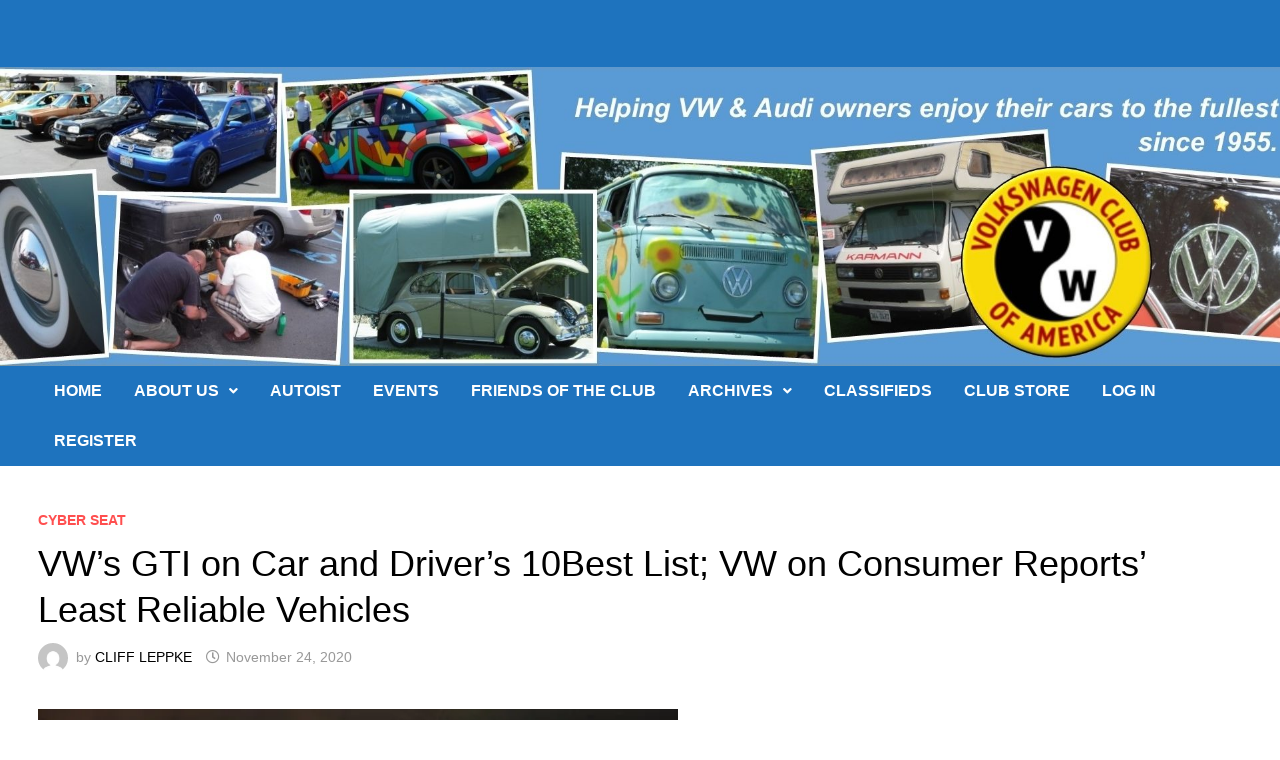

--- FILE ---
content_type: text/html; charset=UTF-8
request_url: https://vwclub.org/2020/11/cyberseat/vws-gti-on-car-and-drivers-10best-list-vw-on-consumer-reports-least-reliable-vehicles/
body_size: 16349
content:
<!doctype html><html lang="en-US"><head><script data-no-optimize="1">var litespeed_docref=sessionStorage.getItem("litespeed_docref");litespeed_docref&&(Object.defineProperty(document,"referrer",{get:function(){return litespeed_docref}}),sessionStorage.removeItem("litespeed_docref"));</script> <meta charset="UTF-8"><meta name="viewport" content="width=device-width, initial-scale=1"><link rel="profile" href="https://gmpg.org/xfn/11"> <script type="litespeed/javascript">var _paq=window._paq=window._paq||[];_paq.push(['trackPageView']);_paq.push(['enableLinkTracking']);(function(){var u="//analytics.yourrightwebsite.com/";_paq.push(['setTrackerUrl',u+'matomo.php']);_paq.push(['setSiteId','7']);var d=document,g=d.createElement('script'),s=d.getElementsByTagName('script')[0];g.async=!0;g.src=u+'matomo.js';s.parentNode.insertBefore(g,s)})()</script> <title>VW’s GTI on Car and Driver’s 10Best List; VW on Consumer Reports’ Least Reliable Vehicles - Volkswagen Club of America</title><style>img:is([sizes="auto" i], [sizes^="auto," i]) { contain-intrinsic-size: 3000px 1500px }</style><meta name="robots" content="max-snippet:-1,max-image-preview:large,max-video-preview:-1" /><link rel="canonical" href="https://vwclub.org/2020/11/cyberseat/vws-gti-on-car-and-drivers-10best-list-vw-on-consumer-reports-least-reliable-vehicles/" /><meta name="description" content="Consumer Reports’ presentation to the Automotive Press Association (Nov. 19, 2020) placed VW near the bottom in its reliability survey (24th out of 26 brands)." /><meta property="og:type" content="article" /><meta property="og:locale" content="en_US" /><meta property="og:site_name" content="Volkswagen Club of America" /><meta property="og:title" content="VW’s GTI on Car and Driver’s 10Best List; VW on Consumer Reports’ Least Reliable Vehicles" /><meta property="og:description" content="Consumer Reports’ presentation to the Automotive Press Association (Nov. 19, 2020) placed VW near the bottom in its reliability survey (24th out of 26 brands). Its overall score (36) improved three…" /><meta property="og:url" content="https://vwclub.org/2020/11/cyberseat/vws-gti-on-car-and-drivers-10best-list-vw-on-consumer-reports-least-reliable-vehicles/" /><meta property="og:image" content="https://vwclub.org/app/uploads/2019/11/2019-jetta-gli-front-quarter-300x199.jpg" /><meta property="article:published_time" content="2020-11-24T22:43:57+00:00" /><meta property="article:modified_time" content="2020-11-25T17:52:03+00:00" /><meta name="twitter:card" content="summary_large_image" /><meta name="twitter:title" content="VW’s GTI on Car and Driver’s 10Best List; VW on Consumer Reports’ Least Reliable Vehicles" /><meta name="twitter:description" content="Consumer Reports’ presentation to the Automotive Press Association (Nov. 19, 2020) placed VW near the bottom in its reliability survey (24th out of 26 brands). Its overall score (36) improved three…" /><meta name="twitter:image" content="https://vwclub.org/app/uploads/2019/11/2019-jetta-gli-front-quarter-300x199.jpg" /> <script type="application/ld+json">{"@context":"https://schema.org","@graph":[{"@type":"WebSite","@id":"https://vwclub.org/#/schema/WebSite","url":"https://vwclub.org/","name":"Volkswagen Club of America","inLanguage":"en-US","potentialAction":{"@type":"SearchAction","target":{"@type":"EntryPoint","urlTemplate":"https://vwclub.org/search/{search_term_string}/"},"query-input":"required name=search_term_string"},"publisher":{"@type":"Organization","@id":"https://vwclub.org/#/schema/Organization","name":"Volkswagen Club of America","url":"https://vwclub.org/","logo":{"@type":"ImageObject","url":"https://vwclub.org/app/uploads/2019/02/cropped-vwclub_logo-1-1.png","contentUrl":"https://vwclub.org/app/uploads/2019/02/cropped-vwclub_logo-1-1.png","width":512,"height":512}}},{"@type":"WebPage","@id":"https://vwclub.org/2020/11/cyberseat/vws-gti-on-car-and-drivers-10best-list-vw-on-consumer-reports-least-reliable-vehicles/","url":"https://vwclub.org/2020/11/cyberseat/vws-gti-on-car-and-drivers-10best-list-vw-on-consumer-reports-least-reliable-vehicles/","name":"VW’s GTI on Car and Driver’s 10Best List; VW on Consumer Reports’ Least Reliable Vehicles - Volkswagen Club of America","description":"Consumer Reports’ presentation to the Automotive Press Association (Nov. 19, 2020) placed VW near the bottom in its reliability survey (24th out of 26 brands).","inLanguage":"en-US","isPartOf":{"@id":"https://vwclub.org/#/schema/WebSite"},"breadcrumb":{"@type":"BreadcrumbList","@id":"https://vwclub.org/#/schema/BreadcrumbList","itemListElement":[{"@type":"ListItem","position":1,"item":"https://vwclub.org/","name":"Volkswagen Club of America"},{"@type":"ListItem","position":2,"item":"https://vwclub.org/category/cyberseat/","name":"Category: Cyber Seat"},{"@type":"ListItem","position":3,"name":"VW’s GTI on Car and Driver’s 10Best List; VW on Consumer Reports’ Least Reliable Vehicles"}]},"potentialAction":{"@type":"ReadAction","target":"https://vwclub.org/2020/11/cyberseat/vws-gti-on-car-and-drivers-10best-list-vw-on-consumer-reports-least-reliable-vehicles/"},"datePublished":"2020-11-24T22:43:57+00:00","dateModified":"2020-11-25T17:52:03+00:00","author":{"@type":"Person","@id":"https://vwclub.org/#/schema/Person/5be0c9a86d17d1d8218c6f909be5ac4c","name":"CLIFF LEPPKE"}}]}</script> <link rel="alternate" type="application/rss+xml" title="Volkswagen Club of America &raquo; Feed" href="https://vwclub.org/feed/" /><link rel="alternate" type="application/rss+xml" title="Volkswagen Club of America &raquo; Comments Feed" href="https://vwclub.org/comments/feed/" /><style id="litespeed-ccss">ul{box-sizing:border-box}.entry-content{counter-reset:footnotes}:root{--wp--preset--font-size--normal:16px;--wp--preset--font-size--huge:42px}.screen-reader-text{border:0;clip-path:inset(50%);height:1px;margin:-1px;overflow:hidden;padding:0;position:absolute;width:1px;word-wrap:normal!important}html :where(img[class*=wp-image-]){height:auto;max-width:100%}:root{--wp--preset--aspect-ratio--square:1;--wp--preset--aspect-ratio--4-3:4/3;--wp--preset--aspect-ratio--3-4:3/4;--wp--preset--aspect-ratio--3-2:3/2;--wp--preset--aspect-ratio--2-3:2/3;--wp--preset--aspect-ratio--16-9:16/9;--wp--preset--aspect-ratio--9-16:9/16;--wp--preset--color--black:#000000;--wp--preset--color--cyan-bluish-gray:#abb8c3;--wp--preset--color--white:#ffffff;--wp--preset--color--pale-pink:#f78da7;--wp--preset--color--vivid-red:#cf2e2e;--wp--preset--color--luminous-vivid-orange:#ff6900;--wp--preset--color--luminous-vivid-amber:#fcb900;--wp--preset--color--light-green-cyan:#7bdcb5;--wp--preset--color--vivid-green-cyan:#00d084;--wp--preset--color--pale-cyan-blue:#8ed1fc;--wp--preset--color--vivid-cyan-blue:#0693e3;--wp--preset--color--vivid-purple:#9b51e0;--wp--preset--gradient--vivid-cyan-blue-to-vivid-purple:linear-gradient(135deg,rgba(6,147,227,1) 0%,rgb(155,81,224) 100%);--wp--preset--gradient--light-green-cyan-to-vivid-green-cyan:linear-gradient(135deg,rgb(122,220,180) 0%,rgb(0,208,130) 100%);--wp--preset--gradient--luminous-vivid-amber-to-luminous-vivid-orange:linear-gradient(135deg,rgba(252,185,0,1) 0%,rgba(255,105,0,1) 100%);--wp--preset--gradient--luminous-vivid-orange-to-vivid-red:linear-gradient(135deg,rgba(255,105,0,1) 0%,rgb(207,46,46) 100%);--wp--preset--gradient--very-light-gray-to-cyan-bluish-gray:linear-gradient(135deg,rgb(238,238,238) 0%,rgb(169,184,195) 100%);--wp--preset--gradient--cool-to-warm-spectrum:linear-gradient(135deg,rgb(74,234,220) 0%,rgb(151,120,209) 20%,rgb(207,42,186) 40%,rgb(238,44,130) 60%,rgb(251,105,98) 80%,rgb(254,248,76) 100%);--wp--preset--gradient--blush-light-purple:linear-gradient(135deg,rgb(255,206,236) 0%,rgb(152,150,240) 100%);--wp--preset--gradient--blush-bordeaux:linear-gradient(135deg,rgb(254,205,165) 0%,rgb(254,45,45) 50%,rgb(107,0,62) 100%);--wp--preset--gradient--luminous-dusk:linear-gradient(135deg,rgb(255,203,112) 0%,rgb(199,81,192) 50%,rgb(65,88,208) 100%);--wp--preset--gradient--pale-ocean:linear-gradient(135deg,rgb(255,245,203) 0%,rgb(182,227,212) 50%,rgb(51,167,181) 100%);--wp--preset--gradient--electric-grass:linear-gradient(135deg,rgb(202,248,128) 0%,rgb(113,206,126) 100%);--wp--preset--gradient--midnight:linear-gradient(135deg,rgb(2,3,129) 0%,rgb(40,116,252) 100%);--wp--preset--font-size--small:13px;--wp--preset--font-size--medium:20px;--wp--preset--font-size--large:36px;--wp--preset--font-size--x-large:42px;--wp--preset--spacing--20:0.44rem;--wp--preset--spacing--30:0.67rem;--wp--preset--spacing--40:1rem;--wp--preset--spacing--50:1.5rem;--wp--preset--spacing--60:2.25rem;--wp--preset--spacing--70:3.38rem;--wp--preset--spacing--80:5.06rem;--wp--preset--shadow--natural:6px 6px 9px rgba(0, 0, 0, 0.2);--wp--preset--shadow--deep:12px 12px 50px rgba(0, 0, 0, 0.4);--wp--preset--shadow--sharp:6px 6px 0px rgba(0, 0, 0, 0.2);--wp--preset--shadow--outlined:6px 6px 0px -3px rgba(255, 255, 255, 1), 6px 6px rgba(0, 0, 0, 1);--wp--preset--shadow--crisp:6px 6px 0px rgba(0, 0, 0, 1)}.em .em-list-table.frontend div.tablenav .tablenav-pages{float:right;grid-area:pagination;text-wrap:nowrap;text-align:right;margin:0 0 15px}:root{--iti-border-gray:#ccc;--iti-text-gray:#999;--iti-hover-color:rgba(0, 0, 0, 0.05);--iti-border-color:var(--iti-border-gray);--iti-dialcode-color:var(--iti-text-gray);--iti-dropdown-bg:white;--iti-spacer-horizontal:8px;--iti-flag-height:15px;--iti-flag-width:20px;--iti-border-width:1px;--iti-arrow-height:4px;--iti-arrow-width:6px;--iti-triangle-border:calc(var(--iti-arrow-width) / 2);--iti-arrow-padding:6px;--iti-arrow-color:#555;--iti-input-padding:6px;--iti-right-hand-selected-country-padding:calc(var(--iti-spacer-horizontal) + var(--iti-spacer-horizontal) + var(--iti-flag-width));--iti-selected-country-arrow-padding:calc(var(--iti-arrow-padding) + var(--iti-arrow-padding) + var(--iti-flag-width) + var(--iti-spacer-horizontal) + var(--iti-arrow-width) + var(--iti-input-padding));--iti-path-flags-1x:url(/app/plugins/events-manager/includes/img/flags.webp);--iti-path-flags-2x:url(/app/plugins/events-manager/includes/img/flags@2x.webp);--iti-path-globe-1x:url(/app/plugins/events-manager/includes/img/globe.webp);--iti-path-globe-2x:url(/app/plugins/events-manager/includes/img/globe@2x.webp);--iti-flag-sprite-width:5762px;--iti-flag-sprite-height:15px;--iti-mobile-popup-margin:30px}html{line-height:1.15;-webkit-text-size-adjust:100%}body{margin:0}h1{font-size:2em;margin:.67em 0}a{background-color:#fff0}img{border-style:none}button{font-family:inherit;font-size:100%;line-height:1.15;margin:0}button{overflow:visible}button{text-transform:none}button{-webkit-appearance:button}button::-moz-focus-inner{border-style:none;padding:0}button:-moz-focusring{outline:1px dotted ButtonText}::-webkit-file-upload-button{-webkit-appearance:button;font:inherit}body,button{color:#404040;font-family:"Source Sans Pro",Graphik,-apple-system,BlinkMacSystemFont,"Segoe UI",Roboto,Oxygen-Sans,Ubuntu,Cantarell,"Helvetica Neue",sans-serif;font-size:18px;font-size:1.125rem;line-height:1.5}h1{clear:both;font-family:"Roboto Condensed",-apple-system,BlinkMacSystemFont,"Segoe UI",Roboto,Oxygen-Sans,Ubuntu,Cantarell,"Helvetica Neue",sans-serif;font-weight:400;line-height:1.2}h1{font-size:36px;font-size:2.25rem;margin:.67em 0}p{margin:0 0 1.5em}i{font-style:italic}html{box-sizing:border-box}*,*:before,*:after{box-sizing:inherit}a{color:#00aeef;text-decoration:none}a:visited{color:purple}ul{padding-left:1rem;margin-left:1rem}ul{list-style:disc}li>ul{margin-bottom:0;margin-left:1.5em}img{height:auto;max-width:100%;vertical-align:middle}button{border:none;border-radius:3px;background:#FF4F4F;color:#fff;font-size:14px;font-size:.875rem;font-weight:600;line-height:1;padding:1em 1.5em;text-transform:uppercase}.site-branding-text{float:left}.site-header.default-style{background-color:#fff}.site-header.default-style #site-header-inner{padding-top:28px;padding-bottom:28px;height:100%}.site-header.default-style .site-branding{float:left;height:100%}.site-header.default-style #site-header-inner.center-logo{text-align:center}.site-header.default-style #site-header-inner.center-logo .site-branding{float:none;display:inline-block;margin:0 auto}.site-title{font-family:"Source Sans Pro",-apple-system,BlinkMacSystemFont,"Segoe UI",Roboto,Oxygen-Sans,Ubuntu,Cantarell,"Helvetica Neue",sans-serif;font-size:44px;font-size:2.75rem;font-weight:700;margin:0;line-height:1.2}.site-title a{color:#FF4F4F}.main-navigation{font-size:16px;font-size:1rem}.main-navigation ul{display:none;list-style:none;margin:0;padding-left:0}.main-navigation ul ul{box-shadow:1px 1px 4px rgb(0 0 0/.15);float:left;position:absolute;top:100%;left:-999em;z-index:99999}.main-navigation ul ul li a{font-weight:400;line-height:1.3;text-transform:none;width:200px}.main-navigation li{float:left;position:relative}.main-navigation li a{display:block;text-transform:uppercase;text-decoration:none;font-weight:600}.main-navigation li.menu-item-has-children>a:after{font-family:"Font Awesome 5 Free";content:"";display:inline-block;line-height:1;font-size:14px;margin:1px 0 0 10px;font-weight:900}.site-header.default-style .main-navigation{clear:both;display:block;float:left;width:100%;background:#141414}.site-header.default-style .main-navigation ul li a{color:#fff;line-height:50px;padding:0 16px}.site-header.default-style .main-navigation ul ul{padding:10px;background:#333}.site-header.default-style .main-navigation ul ul li a{color:#eee;padding-top:10px;padding-bottom:10px;line-height:1.3}.site-header.default-style .main-navigation #site-navigation-inner.align-left #primary-menu{float:left}#site-navigation-inner{position:relative}.mobile-dropdown{clear:both}.mobile-navigation{display:none;background:#333}.mobile-navigation ul{list-style:none;margin:0;padding:30px}.mobile-navigation ul li{position:relative;border-bottom:1px solid #222}.mobile-navigation ul li a{display:block;width:100%;line-height:45px;color:#fff;font-size:16px;font-size:1rem;text-transform:uppercase}.mobile-navigation ul ul{display:none;padding:0 0 0 20px;border-top:1px solid #222}.menu-toggle{border:none;background:#fff0;line-height:50px;border-radius:0;padding:0 10px;color:#fff;display:block;font-size:16px;font-size:1rem}.menu-toggle i.fas{margin-right:10px}.dropdown-toggle{background:#fff0;color:#fff;font-size:18px;position:absolute;top:0;right:0;line-height:45px;padding:0 15px;border-left:1px dotted #222;border-right:1px dotted #222;border-radius:0}button.dropdown-toggle::after{content:"+"}@media screen and (min-width:959px){.mobile-dropdown,.menu-toggle{display:none}.main-navigation ul{display:block}}.screen-reader-text{border:0;clip:rect(1px,1px,1px,1px);-webkit-clip-path:inset(50%);clip-path:inset(50%);height:1px;margin:-1px;overflow:hidden;padding:0;position:absolute!important;width:1px;word-wrap:normal!important}.entry-content:before,.entry-content:after,.site-header:before,.site-header:after,.site-content:before,.site-content:after{content:"";display:table;table-layout:fixed}.entry-content:after,.site-header:after,.site-content:after{clear:both}.clearfix:after{content:"";display:block;visibility:hidden;clear:both;zoom:1;height:0}body{background:#fff}.container{margin:0 auto;width:1320px;max-width:94%}@media (min-width:768px){#primary{width:72%;float:left;padding-right:20px}}body.no-sidebar #primary{width:100%;float:none;padding:0}.site-content{padding:40px 0}.single-post .post{margin-bottom:50px}.updated:not(.published){display:none}.entry-content{margin:2em 0 0;line-height:1.7;word-wrap:break-word;-ms-word-wrap:break-word}.entry-title{word-wrap:break-word;-ms-word-wrap:break-word}.entry-meta{font-size:14px;font-size:.875rem;color:#999}.entry-meta a{color:#999}.entry-meta i.far{margin-right:6px}.entry-meta .byline a{color:#000}.cat-links{color:#ccc;font-size:14px;font-size:.875rem;font-weight:700;text-transform:uppercase}.cat-links a{color:#FF4F4F}.byline,.posted-on{margin-right:1em;display:inline-block}.byline img.author-photo{width:30px;height:30px;margin-right:8px;border-radius:50%}.single .entry-title{color:#000;font-size:36px;font-size:2.25rem;margin:0 0 10px;line-height:1.3}.single .category-list{margin:0 0 8px}.single .entry-header{margin-bottom:30px}.screen-reader-text{clip:rect(1px,1px,1px,1px);height:1px;overflow:hidden;position:absolute!important;width:1px;word-wrap:normal!important}.far,.fas{-moz-osx-font-smoothing:grayscale;-webkit-font-smoothing:antialiased;display:inline-block;font-style:normal;font-variant:normal;text-rendering:auto;line-height:1}.fa-bars:before{content:""}.fa-clock:before{content:""}.far{font-weight:400}.far,.fas{font-family:"Font Awesome 5 Free"}.fas{font-weight:900}.site-title{position:absolute;clip:rect(1px,1px,1px,1px);display:none}@media (min-width:768px){#primary{width:100%}}.site-header.default-style{background-color:#1e73be}.site-header.default-style .main-navigation{background:#1e73be}.site-header.default-style #site-header-inner{padding-top:20px}.site-header.default-style #site-header-inner{padding-bottom:20px}</style><link rel="preload" data-asynced="1" data-optimized="2" as="style" onload="this.onload=null;this.rel='stylesheet'" href="https://vwclub.org/app/litespeed/css/fe9311d1b073f93b1f050f7f585fa9de.css?ver=84c60" /><script data-optimized="1" type="litespeed/javascript" data-src="https://vwclub.org/app/plugins/litespeed-cache/assets/js/css_async.min.js"></script> <style id='wp-block-library-theme-inline-css' type='text/css'>.wp-block-audio :where(figcaption){color:#555;font-size:13px;text-align:center}.is-dark-theme .wp-block-audio :where(figcaption){color:#ffffffa6}.wp-block-audio{margin:0 0 1em}.wp-block-code{border:1px solid #ccc;border-radius:4px;font-family:Menlo,Consolas,monaco,monospace;padding:.8em 1em}.wp-block-embed :where(figcaption){color:#555;font-size:13px;text-align:center}.is-dark-theme .wp-block-embed :where(figcaption){color:#ffffffa6}.wp-block-embed{margin:0 0 1em}.blocks-gallery-caption{color:#555;font-size:13px;text-align:center}.is-dark-theme .blocks-gallery-caption{color:#ffffffa6}:root :where(.wp-block-image figcaption){color:#555;font-size:13px;text-align:center}.is-dark-theme :root :where(.wp-block-image figcaption){color:#ffffffa6}.wp-block-image{margin:0 0 1em}.wp-block-pullquote{border-bottom:4px solid;border-top:4px solid;color:currentColor;margin-bottom:1.75em}.wp-block-pullquote cite,.wp-block-pullquote footer,.wp-block-pullquote__citation{color:currentColor;font-size:.8125em;font-style:normal;text-transform:uppercase}.wp-block-quote{border-left:.25em solid;margin:0 0 1.75em;padding-left:1em}.wp-block-quote cite,.wp-block-quote footer{color:currentColor;font-size:.8125em;font-style:normal;position:relative}.wp-block-quote:where(.has-text-align-right){border-left:none;border-right:.25em solid;padding-left:0;padding-right:1em}.wp-block-quote:where(.has-text-align-center){border:none;padding-left:0}.wp-block-quote.is-large,.wp-block-quote.is-style-large,.wp-block-quote:where(.is-style-plain){border:none}.wp-block-search .wp-block-search__label{font-weight:700}.wp-block-search__button{border:1px solid #ccc;padding:.375em .625em}:where(.wp-block-group.has-background){padding:1.25em 2.375em}.wp-block-separator.has-css-opacity{opacity:.4}.wp-block-separator{border:none;border-bottom:2px solid;margin-left:auto;margin-right:auto}.wp-block-separator.has-alpha-channel-opacity{opacity:1}.wp-block-separator:not(.is-style-wide):not(.is-style-dots){width:100px}.wp-block-separator.has-background:not(.is-style-dots){border-bottom:none;height:1px}.wp-block-separator.has-background:not(.is-style-wide):not(.is-style-dots){height:2px}.wp-block-table{margin:0 0 1em}.wp-block-table td,.wp-block-table th{word-break:normal}.wp-block-table :where(figcaption){color:#555;font-size:13px;text-align:center}.is-dark-theme .wp-block-table :where(figcaption){color:#ffffffa6}.wp-block-video :where(figcaption){color:#555;font-size:13px;text-align:center}.is-dark-theme .wp-block-video :where(figcaption){color:#ffffffa6}.wp-block-video{margin:0 0 1em}:root :where(.wp-block-template-part.has-background){margin-bottom:0;margin-top:0;padding:1.25em 2.375em}</style><style id='classic-theme-styles-inline-css' type='text/css'>/*! This file is auto-generated */
.wp-block-button__link{color:#fff;background-color:#32373c;border-radius:9999px;box-shadow:none;text-decoration:none;padding:calc(.667em + 2px) calc(1.333em + 2px);font-size:1.125em}.wp-block-file__button{background:#32373c;color:#fff;text-decoration:none}</style><style id='filebird-block-filebird-gallery-style-inline-css' type='text/css'>ul.filebird-block-filebird-gallery{margin:auto!important;padding:0!important;width:100%}ul.filebird-block-filebird-gallery.layout-grid{display:grid;grid-gap:20px;align-items:stretch;grid-template-columns:repeat(var(--columns),1fr);justify-items:stretch}ul.filebird-block-filebird-gallery.layout-grid li img{border:1px solid #ccc;box-shadow:2px 2px 6px 0 rgba(0,0,0,.3);height:100%;max-width:100%;-o-object-fit:cover;object-fit:cover;width:100%}ul.filebird-block-filebird-gallery.layout-masonry{-moz-column-count:var(--columns);-moz-column-gap:var(--space);column-gap:var(--space);-moz-column-width:var(--min-width);columns:var(--min-width) var(--columns);display:block;overflow:auto}ul.filebird-block-filebird-gallery.layout-masonry li{margin-bottom:var(--space)}ul.filebird-block-filebird-gallery li{list-style:none}ul.filebird-block-filebird-gallery li figure{height:100%;margin:0;padding:0;position:relative;width:100%}ul.filebird-block-filebird-gallery li figure figcaption{background:linear-gradient(0deg,rgba(0,0,0,.7),rgba(0,0,0,.3) 70%,transparent);bottom:0;box-sizing:border-box;color:#fff;font-size:.8em;margin:0;max-height:100%;overflow:auto;padding:3em .77em .7em;position:absolute;text-align:center;width:100%;z-index:2}ul.filebird-block-filebird-gallery li figure figcaption a{color:inherit}</style><style id='global-styles-inline-css' type='text/css'>:root{--wp--preset--aspect-ratio--square: 1;--wp--preset--aspect-ratio--4-3: 4/3;--wp--preset--aspect-ratio--3-4: 3/4;--wp--preset--aspect-ratio--3-2: 3/2;--wp--preset--aspect-ratio--2-3: 2/3;--wp--preset--aspect-ratio--16-9: 16/9;--wp--preset--aspect-ratio--9-16: 9/16;--wp--preset--color--black: #000000;--wp--preset--color--cyan-bluish-gray: #abb8c3;--wp--preset--color--white: #ffffff;--wp--preset--color--pale-pink: #f78da7;--wp--preset--color--vivid-red: #cf2e2e;--wp--preset--color--luminous-vivid-orange: #ff6900;--wp--preset--color--luminous-vivid-amber: #fcb900;--wp--preset--color--light-green-cyan: #7bdcb5;--wp--preset--color--vivid-green-cyan: #00d084;--wp--preset--color--pale-cyan-blue: #8ed1fc;--wp--preset--color--vivid-cyan-blue: #0693e3;--wp--preset--color--vivid-purple: #9b51e0;--wp--preset--gradient--vivid-cyan-blue-to-vivid-purple: linear-gradient(135deg,rgba(6,147,227,1) 0%,rgb(155,81,224) 100%);--wp--preset--gradient--light-green-cyan-to-vivid-green-cyan: linear-gradient(135deg,rgb(122,220,180) 0%,rgb(0,208,130) 100%);--wp--preset--gradient--luminous-vivid-amber-to-luminous-vivid-orange: linear-gradient(135deg,rgba(252,185,0,1) 0%,rgba(255,105,0,1) 100%);--wp--preset--gradient--luminous-vivid-orange-to-vivid-red: linear-gradient(135deg,rgba(255,105,0,1) 0%,rgb(207,46,46) 100%);--wp--preset--gradient--very-light-gray-to-cyan-bluish-gray: linear-gradient(135deg,rgb(238,238,238) 0%,rgb(169,184,195) 100%);--wp--preset--gradient--cool-to-warm-spectrum: linear-gradient(135deg,rgb(74,234,220) 0%,rgb(151,120,209) 20%,rgb(207,42,186) 40%,rgb(238,44,130) 60%,rgb(251,105,98) 80%,rgb(254,248,76) 100%);--wp--preset--gradient--blush-light-purple: linear-gradient(135deg,rgb(255,206,236) 0%,rgb(152,150,240) 100%);--wp--preset--gradient--blush-bordeaux: linear-gradient(135deg,rgb(254,205,165) 0%,rgb(254,45,45) 50%,rgb(107,0,62) 100%);--wp--preset--gradient--luminous-dusk: linear-gradient(135deg,rgb(255,203,112) 0%,rgb(199,81,192) 50%,rgb(65,88,208) 100%);--wp--preset--gradient--pale-ocean: linear-gradient(135deg,rgb(255,245,203) 0%,rgb(182,227,212) 50%,rgb(51,167,181) 100%);--wp--preset--gradient--electric-grass: linear-gradient(135deg,rgb(202,248,128) 0%,rgb(113,206,126) 100%);--wp--preset--gradient--midnight: linear-gradient(135deg,rgb(2,3,129) 0%,rgb(40,116,252) 100%);--wp--preset--font-size--small: 13px;--wp--preset--font-size--medium: 20px;--wp--preset--font-size--large: 36px;--wp--preset--font-size--x-large: 42px;--wp--preset--spacing--20: 0.44rem;--wp--preset--spacing--30: 0.67rem;--wp--preset--spacing--40: 1rem;--wp--preset--spacing--50: 1.5rem;--wp--preset--spacing--60: 2.25rem;--wp--preset--spacing--70: 3.38rem;--wp--preset--spacing--80: 5.06rem;--wp--preset--shadow--natural: 6px 6px 9px rgba(0, 0, 0, 0.2);--wp--preset--shadow--deep: 12px 12px 50px rgba(0, 0, 0, 0.4);--wp--preset--shadow--sharp: 6px 6px 0px rgba(0, 0, 0, 0.2);--wp--preset--shadow--outlined: 6px 6px 0px -3px rgba(255, 255, 255, 1), 6px 6px rgba(0, 0, 0, 1);--wp--preset--shadow--crisp: 6px 6px 0px rgba(0, 0, 0, 1);}:where(.is-layout-flex){gap: 0.5em;}:where(.is-layout-grid){gap: 0.5em;}body .is-layout-flex{display: flex;}.is-layout-flex{flex-wrap: wrap;align-items: center;}.is-layout-flex > :is(*, div){margin: 0;}body .is-layout-grid{display: grid;}.is-layout-grid > :is(*, div){margin: 0;}:where(.wp-block-columns.is-layout-flex){gap: 2em;}:where(.wp-block-columns.is-layout-grid){gap: 2em;}:where(.wp-block-post-template.is-layout-flex){gap: 1.25em;}:where(.wp-block-post-template.is-layout-grid){gap: 1.25em;}.has-black-color{color: var(--wp--preset--color--black) !important;}.has-cyan-bluish-gray-color{color: var(--wp--preset--color--cyan-bluish-gray) !important;}.has-white-color{color: var(--wp--preset--color--white) !important;}.has-pale-pink-color{color: var(--wp--preset--color--pale-pink) !important;}.has-vivid-red-color{color: var(--wp--preset--color--vivid-red) !important;}.has-luminous-vivid-orange-color{color: var(--wp--preset--color--luminous-vivid-orange) !important;}.has-luminous-vivid-amber-color{color: var(--wp--preset--color--luminous-vivid-amber) !important;}.has-light-green-cyan-color{color: var(--wp--preset--color--light-green-cyan) !important;}.has-vivid-green-cyan-color{color: var(--wp--preset--color--vivid-green-cyan) !important;}.has-pale-cyan-blue-color{color: var(--wp--preset--color--pale-cyan-blue) !important;}.has-vivid-cyan-blue-color{color: var(--wp--preset--color--vivid-cyan-blue) !important;}.has-vivid-purple-color{color: var(--wp--preset--color--vivid-purple) !important;}.has-black-background-color{background-color: var(--wp--preset--color--black) !important;}.has-cyan-bluish-gray-background-color{background-color: var(--wp--preset--color--cyan-bluish-gray) !important;}.has-white-background-color{background-color: var(--wp--preset--color--white) !important;}.has-pale-pink-background-color{background-color: var(--wp--preset--color--pale-pink) !important;}.has-vivid-red-background-color{background-color: var(--wp--preset--color--vivid-red) !important;}.has-luminous-vivid-orange-background-color{background-color: var(--wp--preset--color--luminous-vivid-orange) !important;}.has-luminous-vivid-amber-background-color{background-color: var(--wp--preset--color--luminous-vivid-amber) !important;}.has-light-green-cyan-background-color{background-color: var(--wp--preset--color--light-green-cyan) !important;}.has-vivid-green-cyan-background-color{background-color: var(--wp--preset--color--vivid-green-cyan) !important;}.has-pale-cyan-blue-background-color{background-color: var(--wp--preset--color--pale-cyan-blue) !important;}.has-vivid-cyan-blue-background-color{background-color: var(--wp--preset--color--vivid-cyan-blue) !important;}.has-vivid-purple-background-color{background-color: var(--wp--preset--color--vivid-purple) !important;}.has-black-border-color{border-color: var(--wp--preset--color--black) !important;}.has-cyan-bluish-gray-border-color{border-color: var(--wp--preset--color--cyan-bluish-gray) !important;}.has-white-border-color{border-color: var(--wp--preset--color--white) !important;}.has-pale-pink-border-color{border-color: var(--wp--preset--color--pale-pink) !important;}.has-vivid-red-border-color{border-color: var(--wp--preset--color--vivid-red) !important;}.has-luminous-vivid-orange-border-color{border-color: var(--wp--preset--color--luminous-vivid-orange) !important;}.has-luminous-vivid-amber-border-color{border-color: var(--wp--preset--color--luminous-vivid-amber) !important;}.has-light-green-cyan-border-color{border-color: var(--wp--preset--color--light-green-cyan) !important;}.has-vivid-green-cyan-border-color{border-color: var(--wp--preset--color--vivid-green-cyan) !important;}.has-pale-cyan-blue-border-color{border-color: var(--wp--preset--color--pale-cyan-blue) !important;}.has-vivid-cyan-blue-border-color{border-color: var(--wp--preset--color--vivid-cyan-blue) !important;}.has-vivid-purple-border-color{border-color: var(--wp--preset--color--vivid-purple) !important;}.has-vivid-cyan-blue-to-vivid-purple-gradient-background{background: var(--wp--preset--gradient--vivid-cyan-blue-to-vivid-purple) !important;}.has-light-green-cyan-to-vivid-green-cyan-gradient-background{background: var(--wp--preset--gradient--light-green-cyan-to-vivid-green-cyan) !important;}.has-luminous-vivid-amber-to-luminous-vivid-orange-gradient-background{background: var(--wp--preset--gradient--luminous-vivid-amber-to-luminous-vivid-orange) !important;}.has-luminous-vivid-orange-to-vivid-red-gradient-background{background: var(--wp--preset--gradient--luminous-vivid-orange-to-vivid-red) !important;}.has-very-light-gray-to-cyan-bluish-gray-gradient-background{background: var(--wp--preset--gradient--very-light-gray-to-cyan-bluish-gray) !important;}.has-cool-to-warm-spectrum-gradient-background{background: var(--wp--preset--gradient--cool-to-warm-spectrum) !important;}.has-blush-light-purple-gradient-background{background: var(--wp--preset--gradient--blush-light-purple) !important;}.has-blush-bordeaux-gradient-background{background: var(--wp--preset--gradient--blush-bordeaux) !important;}.has-luminous-dusk-gradient-background{background: var(--wp--preset--gradient--luminous-dusk) !important;}.has-pale-ocean-gradient-background{background: var(--wp--preset--gradient--pale-ocean) !important;}.has-electric-grass-gradient-background{background: var(--wp--preset--gradient--electric-grass) !important;}.has-midnight-gradient-background{background: var(--wp--preset--gradient--midnight) !important;}.has-small-font-size{font-size: var(--wp--preset--font-size--small) !important;}.has-medium-font-size{font-size: var(--wp--preset--font-size--medium) !important;}.has-large-font-size{font-size: var(--wp--preset--font-size--large) !important;}.has-x-large-font-size{font-size: var(--wp--preset--font-size--x-large) !important;}
:where(.wp-block-post-template.is-layout-flex){gap: 1.25em;}:where(.wp-block-post-template.is-layout-grid){gap: 1.25em;}
:where(.wp-block-columns.is-layout-flex){gap: 2em;}:where(.wp-block-columns.is-layout-grid){gap: 2em;}
:root :where(.wp-block-pullquote){font-size: 1.5em;line-height: 1.6;}</style><style id='contact-form-7-inline-css' type='text/css'>.wpcf7 .wpcf7-recaptcha iframe {margin-bottom: 0;}.wpcf7 .wpcf7-recaptcha[data-align="center"] > div {margin: 0 auto;}.wpcf7 .wpcf7-recaptcha[data-align="right"] > div {margin: 0 0 0 auto;}</style> <script type="litespeed/javascript" data-src="https://vwclub.org/wp/wp-includes/js/jquery/jquery.min.js" id="jquery-core-js"></script> <script id="jquery-ui-datepicker-js-after" type="litespeed/javascript">jQuery(function(jQuery){jQuery.datepicker.setDefaults({"closeText":"Close","currentText":"Today","monthNames":["January","February","March","April","May","June","July","August","September","October","November","December"],"monthNamesShort":["Jan","Feb","Mar","Apr","May","Jun","Jul","Aug","Sep","Oct","Nov","Dec"],"nextText":"Next","prevText":"Previous","dayNames":["Sunday","Monday","Tuesday","Wednesday","Thursday","Friday","Saturday"],"dayNamesShort":["Sun","Mon","Tue","Wed","Thu","Fri","Sat"],"dayNamesMin":["S","M","T","W","T","F","S"],"dateFormat":"MM d, yy","firstDay":1,"isRTL":!1})})</script> <script id="events-manager-js-extra" type="litespeed/javascript">var EM={"ajaxurl":"https:\/\/vwclub.org\/wp\/wp-admin\/admin-ajax.php","locationajaxurl":"https:\/\/vwclub.org\/wp\/wp-admin\/admin-ajax.php?action=locations_search","firstDay":"1","locale":"en","dateFormat":"yy-mm-dd","ui_css":"https:\/\/vwclub.org\/app\/plugins\/events-manager\/includes\/css\/jquery-ui\/build.min.css","show24hours":"","is_ssl":"1","autocomplete_limit":"10","calendar":{"breakpoints":{"small":560,"medium":908,"large":!1},"month_format":"M Y"},"phone":"","datepicker":{"format":"Y-m-d"},"search":{"breakpoints":{"small":650,"medium":850,"full":!1}},"url":"https:\/\/vwclub.org\/app\/plugins\/events-manager","assets":{"input.em-uploader":{"js":{"em-uploader":{"url":"https:\/\/vwclub.org\/app\/plugins\/events-manager\/includes\/js\/em-uploader.js?v=7.2.3.1","event":"em_uploader_ready"}}},".em-event-editor":{"js":{"event-editor":{"url":"https:\/\/vwclub.org\/app\/plugins\/events-manager\/includes\/js\/events-manager-event-editor.js?v=7.2.3.1","event":"em_event_editor_ready"}},"css":{"event-editor":"https:\/\/vwclub.org\/app\/plugins\/events-manager\/includes\/css\/events-manager-event-editor.min.css?v=7.2.3.1"}},".em-recurrence-sets, .em-timezone":{"js":{"luxon":{"url":"luxon\/luxon.js?v=7.2.3.1","event":"em_luxon_ready"}}},".em-booking-form, #em-booking-form, .em-booking-recurring, .em-event-booking-form":{"js":{"em-bookings":{"url":"https:\/\/vwclub.org\/app\/plugins\/events-manager\/includes\/js\/bookingsform.js?v=7.2.3.1","event":"em_booking_form_js_loaded"}}},"#em-opt-archetypes":{"js":{"archetypes":"https:\/\/vwclub.org\/app\/plugins\/events-manager\/includes\/js\/admin-archetype-editor.js?v=7.2.3.1","archetypes_ms":"https:\/\/vwclub.org\/app\/plugins\/events-manager\/includes\/js\/admin-archetypes.js?v=7.2.3.1","qs":"qs\/qs.js?v=7.2.3.1"}}},"cached":"1","bookingInProgress":"Please wait while the booking is being submitted.","tickets_save":"Save Ticket","bookingajaxurl":"https:\/\/vwclub.org\/wp\/wp-admin\/admin-ajax.php","bookings_export_save":"Export Bookings","bookings_settings_save":"Save Settings","booking_delete":"Are you sure you want to delete?","booking_offset":"30","bookings":{"submit_button":{"text":{"default":"Submit Booking","free":"Submit Booking","payment":"Submit Booking - %s","processing":"Processing ..."}},"update_listener":""},"bb_full":"Sold Out","bb_book":"Book Now","bb_booking":"Booking...","bb_booked":"Booking Submitted","bb_error":"Booking Error. Try again?","bb_cancel":"Cancel","bb_canceling":"Canceling...","bb_cancelled":"Cancelled","bb_cancel_error":"Cancellation Error. Try again?","txt_search":"Search","txt_searching":"Searching...","txt_loading":"Loading..."}</script> <link rel="EditURI" type="application/rsd+xml" title="RSD" href="https://vwclub.org/wp/xmlrpc.php?rsd" /><link rel="alternate" title="oEmbed (JSON)" type="application/json+oembed" href="https://vwclub.org/wp-json/oembed/1.0/embed?url=https%3A%2F%2Fvwclub.org%2F2020%2F11%2Fcyberseat%2Fvws-gti-on-car-and-drivers-10best-list-vw-on-consumer-reports-least-reliable-vehicles%2F" /><link rel="alternate" title="oEmbed (XML)" type="text/xml+oembed" href="https://vwclub.org/wp-json/oembed/1.0/embed?url=https%3A%2F%2Fvwclub.org%2F2020%2F11%2Fcyberseat%2Fvws-gti-on-car-and-drivers-10best-list-vw-on-consumer-reports-least-reliable-vehicles%2F&#038;format=xml" /><style type="text/css">.site-title,
			.site-description {
				position: absolute;
				clip: rect(1px, 1px, 1px, 1px);
				display: none;
			}</style><link rel="icon" href="https://vwclub.org/app/uploads/2019/02/cropped-vwclub_logo-1-1-32x32.png" sizes="32x32" /><link rel="icon" href="https://vwclub.org/app/uploads/2019/02/cropped-vwclub_logo-1-1-192x192.png" sizes="192x192" /><link rel="apple-touch-icon" href="https://vwclub.org/app/uploads/2019/02/cropped-vwclub_logo-1-1-180x180.png" /><meta name="msapplication-TileImage" content="https://vwclub.org/app/uploads/2019/02/cropped-vwclub_logo-1-1-270x270.png" /><style type="text/css" id="theme-custom-css">/* Header CSS */
                    @media ( min-width: 768px ) {
                        #primary {
                            width: 100%;
                        }
                    }
                /* Color CSS */
                    .page-content a:hover,
                    .entry-content a:hover {
                        color: #00aeef;
                    }
                
                    body.boxed-layout.custom-background,
                    body.boxed-layout {
                        background-color: #ffffff;
                    }
                
                    body.boxed-layout.custom-background.separate-containers,
                    body.boxed-layout.separate-containers {
                        background-color: #dddddd;
                    }
                
                    body.wide-layout.custom-background.separate-containers,
                    body.wide-layout.separate-containers {
                        background-color: #eeeeee;
                    }
                /* Header CSS */
                        .site-header.default-style { background-color: #1e73be; }
                    
                        .site-header.default-style .main-navigation { background: #1e73be; }
                    
                        .site-header.default-style #site-header-inner {
                            padding-top: 20px;
                        }
                    
                        .site-header.default-style #site-header-inner {
                            padding-bottom: 20px;
                        }
                    /* Footer CSS */
                    .footer-widget-area {
                        background: #ffffff;
                    }
                
                    .site-info {
                        background: #ffffff;
                    }
                
                    .site-info {
                        color: #000000;
                    }
                
                    .site-info a {
                        color: #dd3333;
                    }</style></head><body class="wp-singular post-template-default single single-post postid-2156 single-format-standard wp-embed-responsive wp-theme-bam wp-child-theme-bam-child no-sidebar wide-layout right-sidebar one-container"><div id="page" class="site">
<a class="skip-link screen-reader-text" href="#content">Skip to content</a><header id="masthead" class="site-header default-style"><div id="site-header-inner" class="clearfix container center-logo"><div class="site-branding"><div class="site-branding-inner"><div class="site-branding-text"><p class="site-title"><a href="https://vwclub.org/" rel="home">Volkswagen Club of America</a></p></div></div></div></div><div class="th-header-image clearfix"><img data-lazyloaded="1" src="[data-uri]" data-src="https://vwclub.org/app/uploads/2025/02/cropped-ResizedBanner-2-1.jpg" height="449" width="1923" alt="" /></div><nav id="site-navigation" class="main-navigation"><div id="site-navigation-inner" class="container align-left"><div class="menu-menu-1-container"><ul id="primary-menu" class="menu"><li id="menu-item-18" class="menu-item menu-item-type-post_type menu-item-object-page menu-item-home menu-item-18"><a href="https://vwclub.org/">Home</a></li><li id="menu-item-1046" class="menu-item menu-item-type-post_type menu-item-object-page menu-item-has-children menu-item-1046"><a href="https://vwclub.org/privacy-policy/">About Us</a><ul class="sub-menu"><li id="menu-item-127" class="menu-item menu-item-type-post_type menu-item-object-page menu-item-127"><a href="https://vwclub.org/club-history/">Club History</a></li><li id="menu-item-133" class="menu-item menu-item-type-post_type menu-item-object-page menu-item-133"><a href="https://vwclub.org/contact-us/">Contact Us</a></li><li id="menu-item-260" class="menu-item menu-item-type-post_type menu-item-object-page menu-item-260"><a href="https://vwclub.org/local-chapters/">Local Chapters</a></li><li id="menu-item-1130" class="nmr-logged-out nmr-member menu-item menu-item-type-post_type menu-item-object-page menu-item-1130"><a href="https://vwclub.org/member_registration_new/">Join</a></li></ul></li><li id="menu-item-886" class="menu-item menu-item-type-post_type menu-item-object-page menu-item-886"><a href="https://vwclub.org/autoist/">Autoist</a></li><li id="menu-item-7217" class="menu-item menu-item-type-post_type menu-item-object-page menu-item-7217"><a href="https://vwclub.org/events/">Events</a></li><li id="menu-item-318" class="menu-item menu-item-type-post_type menu-item-object-page menu-item-318"><a href="https://vwclub.org/friends-of-the-club/">Friends of the Club</a></li><li id="menu-item-287" class="menu-item menu-item-type-custom menu-item-object-custom menu-item-has-children menu-item-287"><a href="https://vwca.freeforums.net/#category-1">Archives</a><ul class="sub-menu"><li id="menu-item-1465" class="menu-item menu-item-type-custom menu-item-object-custom menu-item-1465"><a href="https://vwca.freeforums.net/board/1/general-board">General Boards</a></li><li id="menu-item-2631" class="menu-item menu-item-type-custom menu-item-object-custom menu-item-2631"><a href="https://vwca.freeforums.net/board/6/autoist-archives">Autoist Archives</a></li><li id="menu-item-289" class="menu-item menu-item-type-custom menu-item-object-custom menu-item-289"><a href="https://vwca.freeforums.net/board/3/cliff-leppkes-cyber-seat">Cyber Seat</a></li><li id="menu-item-781" class="menu-item menu-item-type-custom menu-item-object-custom menu-item-781"><a href="https://vwca.freeforums.net/board/5/useful-links">Useful Links</a></li></ul></li><li id="menu-item-290" class="menu-item menu-item-type-custom menu-item-object-custom menu-item-290"><a href="https://vwca.freeforums.net/board/2/classifieds">Classifieds</a></li><li id="menu-item-7649" class="menu-item menu-item-type-custom menu-item-object-custom menu-item-7649"><a href="https://vwca.freeforums.net/board/9/club-store">Club Store</a></li><li id="menu-item-752" class="nmr-logged-out menu-item menu-item-type-custom menu-item-object-custom menu-item-752"><a href="/wp/wp-login.php">Log In</a></li><li id="menu-item-7230" class="nmr-logged-out menu-item menu-item-type-custom menu-item-object-custom menu-item-7230"><a href="/wp/wp-login.php?action=register">Register</a></li></ul></div>
<button class="menu-toggle" aria-controls="primary-menu" aria-expanded="false" data-toggle-target=".mobile-navigation"><i class="fas fa-bars"></i>Menu</button></div></nav><div class="mobile-dropdown"><nav class="mobile-navigation"><div class="menu-menu-1-container"><ul id="primary-menu-mobile" class="menu"><li class="menu-item menu-item-type-post_type menu-item-object-page menu-item-home menu-item-18"><a href="https://vwclub.org/">Home</a></li><li class="menu-item menu-item-type-post_type menu-item-object-page menu-item-has-children menu-item-1046"><a href="https://vwclub.org/privacy-policy/">About Us</a><button class="dropdown-toggle" data-toggle-target=".mobile-navigation .menu-item-1046 > .sub-menu" aria-expanded="false"><span class="screen-reader-text">Show sub menu</span></button><ul class="sub-menu"><li class="menu-item menu-item-type-post_type menu-item-object-page menu-item-127"><a href="https://vwclub.org/club-history/">Club History</a></li><li class="menu-item menu-item-type-post_type menu-item-object-page menu-item-133"><a href="https://vwclub.org/contact-us/">Contact Us</a></li><li class="menu-item menu-item-type-post_type menu-item-object-page menu-item-260"><a href="https://vwclub.org/local-chapters/">Local Chapters</a></li><li class="nmr-logged-out nmr-member menu-item menu-item-type-post_type menu-item-object-page menu-item-1130"><a href="https://vwclub.org/member_registration_new/">Join</a></li></ul></li><li class="menu-item menu-item-type-post_type menu-item-object-page menu-item-886"><a href="https://vwclub.org/autoist/">Autoist</a></li><li class="menu-item menu-item-type-post_type menu-item-object-page menu-item-7217"><a href="https://vwclub.org/events/">Events</a></li><li class="menu-item menu-item-type-post_type menu-item-object-page menu-item-318"><a href="https://vwclub.org/friends-of-the-club/">Friends of the Club</a></li><li class="menu-item menu-item-type-custom menu-item-object-custom menu-item-has-children menu-item-287"><a href="https://vwca.freeforums.net/#category-1">Archives</a><button class="dropdown-toggle" data-toggle-target=".mobile-navigation .menu-item-287 > .sub-menu" aria-expanded="false"><span class="screen-reader-text">Show sub menu</span></button><ul class="sub-menu"><li class="menu-item menu-item-type-custom menu-item-object-custom menu-item-1465"><a href="https://vwca.freeforums.net/board/1/general-board">General Boards</a></li><li class="menu-item menu-item-type-custom menu-item-object-custom menu-item-2631"><a href="https://vwca.freeforums.net/board/6/autoist-archives">Autoist Archives</a></li><li class="menu-item menu-item-type-custom menu-item-object-custom menu-item-289"><a href="https://vwca.freeforums.net/board/3/cliff-leppkes-cyber-seat">Cyber Seat</a></li><li class="menu-item menu-item-type-custom menu-item-object-custom menu-item-781"><a href="https://vwca.freeforums.net/board/5/useful-links">Useful Links</a></li></ul></li><li class="menu-item menu-item-type-custom menu-item-object-custom menu-item-290"><a href="https://vwca.freeforums.net/board/2/classifieds">Classifieds</a></li><li class="menu-item menu-item-type-custom menu-item-object-custom menu-item-7649"><a href="https://vwca.freeforums.net/board/9/club-store">Club Store</a></li><li class="nmr-logged-out menu-item menu-item-type-custom menu-item-object-custom menu-item-752"><a href="/wp/wp-login.php">Log In</a></li><li class="nmr-logged-out menu-item menu-item-type-custom menu-item-object-custom menu-item-7230"><a href="/wp/wp-login.php?action=register">Register</a></li></ul></div></nav></div><div class="bam-header-bg"></div></header><div id="content" class="site-content"><div class="container"><div id="primary" class="content-area"><main id="main" class="site-main"><article id="post-2156" class="bam-single-post post-2156 post type-post status-publish format-standard hentry category-cyberseat"><div class="category-list">
<span class="cat-links"><a href="https://vwclub.org/category/cyberseat/" rel="category tag">Cyber Seat</a></span></div><header class="entry-header"><h1 class="entry-title">VW&#8217;s GTI on Car and Driver&#8217;s 10Best List; VW on Consumer Reports&#8217; Least Reliable Vehicles</h1><div class="entry-meta">
<span class="byline"> <img data-lazyloaded="1" src="[data-uri]" width="96" height="96" class="author-photo" alt="CLIFF LEPPKE" data-src="https://vwclub.org/app/litespeed/avatar/9545cbcf67111538924a2b1f5d4d5c14.jpg?ver=1768886644" />by <span class="author vcard"><a class="url fn n" href="https://vwclub.org/author/cliffdleppke/">CLIFF LEPPKE</a></span></span><span class="posted-on"><i class="far fa-clock"></i><a href="https://vwclub.org/2020/11/cyberseat/vws-gti-on-car-and-drivers-10best-list-vw-on-consumer-reports-least-reliable-vehicles/" rel="bookmark"><time class="entry-date published sm-hu" datetime="2020-11-24T18:43:57-06:00">November 24, 2020</time><time class="updated" datetime="2020-11-25T13:52:03-06:00">November 25, 2020</time></a></span></div></header><div class="entry-content"><p><img data-lazyloaded="1" src="[data-uri]" fetchpriority="high" decoding="async" class="alignnone wp-image-1654" data-src="https://vwclub.org/app/uploads/2019/11/2019-jetta-gli-front-quarter-300x199.jpg.webp" alt="" width="640" height="425" data-srcset="https://vwclub.org/app/uploads/2019/11/2019-jetta-gli-front-quarter-300x199.jpg.webp 300w, https://vwclub.org/app/uploads/2019/11/2019-jetta-gli-front-quarter-768x510.jpg.webp 768w, https://vwclub.org/app/uploads/2019/11/2019-jetta-gli-front-quarter-1024x680.jpg.webp 1024w, https://vwclub.org/app/uploads/2019/11/2019-jetta-gli-front-quarter-700x465.jpg.webp 700w, https://vwclub.org/app/uploads/2019/11/2019-jetta-gli-front-quarter-272x182.jpg.webp 272w" data-sizes="(max-width: 640px) 100vw, 640px" /></p><p>Consumer Reports&#8217; presentation to the Automotive Press Association (Nov. 19, 2020) placed VW near the bottom in its reliability survey (24th out of 26 brands).  Its overall score (36) improved three points since last year.  VW&#8217;s Golf, however, made CR&#8217;s most reliable compact car category, whereas, the Atlas was one of the least reliable models.</p><p>Audi fared better.  Its A4/A5 models were on its 10-most reliable list.</p><p>Car and Driver picked the Golf GTI/Jetta GLI for its 10Best Cars and Trucks for 2021.  C/D&#8217;s editors say either is playful, providing premium-yet-practical driving experiences at modest MSRPs.</p></div><footer class="entry-footer"></footer></article><nav class="navigation post-navigation" aria-label="Posts"><h2 class="screen-reader-text">Post navigation</h2><div class="nav-links"><div class="nav-previous"><a href="https://vwclub.org/2020/11/cyberseat/vws-mexican-beetle-under-glass/" rel="prev"><span class="meta-nav" aria-hidden="true">Previous Post</span> <span class="screen-reader-text">Previous post:</span> <br/><span class="post-title">VW’s Mexican Beetle Under Glass</span></a></div><div class="nav-next"><a href="https://vwclub.org/2020/11/uncategorized/2020-vw-golf-review-americas-slowest-hatchback/" rel="next"><span class="meta-nav" aria-hidden="true">Next Post</span> <span class="screen-reader-text">Next post:</span> <br/><span class="post-title">2020 VW Golf Review: America’s Slowest Hatchback?</span></a></div></div></nav><div class="bam-authorbox clearfix"><div class="bam-author-img"></div><div class="bam-author-content"><h4 class="author-name">CLIFF LEPPKE</h4><p class="author-description"></p>
<a class="author-posts-link" href="https://vwclub.org/author/cliffdleppke/" title="CLIFF LEPPKE">
View all posts by CLIFF LEPPKE &rarr;        </a></div></div><div class="bam-related-posts clearfix"><h3 class="related-section-title">You might also like</h3><div class="related-posts-wrap"><div class="related-post"><div class="related-post-thumbnail">
<a href="https://vwclub.org/2023/02/cyberseat/2024-volkswagen-atlas-revealed-swankier-interior-lustier-engine-2/">
</a></div><h3 class="related-post-title">
<a href="https://vwclub.org/2023/02/cyberseat/2024-volkswagen-atlas-revealed-swankier-interior-lustier-engine-2/" rel="bookmark" title="2024 Volkswagen Atlas Revealed: Swankier Interior, Lustier Engine">
2024 Volkswagen Atlas Revealed: Swankier Interior, Lustier Engine                    </a></h3><div class="related-post-meta"><span class="posted-on"><i class="far fa-clock"></i><a href="https://vwclub.org/2023/02/cyberseat/2024-volkswagen-atlas-revealed-swankier-interior-lustier-engine-2/" rel="bookmark"><time class="entry-date published updated" datetime="2023-02-09T23:10:15-06:00">February 9, 2023</time></a></span></div></div><div class="related-post"><div class="related-post-thumbnail">
<a href="https://vwclub.org/2019/11/cyberseat/vws-2020-passat-pricing-announced-23915-for-starters/">
</a></div><h3 class="related-post-title">
<a href="https://vwclub.org/2019/11/cyberseat/vws-2020-passat-pricing-announced-23915-for-starters/" rel="bookmark" title="VW&#8217;s 2020 Passat Pricing Announced: $23,915 for Starters">
VW&#8217;s 2020 Passat Pricing Announced: $23,915 for Starters                    </a></h3><div class="related-post-meta"><span class="posted-on"><i class="far fa-clock"></i><a href="https://vwclub.org/2019/11/cyberseat/vws-2020-passat-pricing-announced-23915-for-starters/" rel="bookmark"><time class="entry-date published sm-hu" datetime="2019-11-12T18:27:58-06:00">November 12, 2019</time><time class="updated" datetime="2019-11-27T18:50:06-06:00">November 27, 2019</time></a></span></div></div><div class="related-post"><div class="related-post-thumbnail">
<a href="https://vwclub.org/2020/02/cyberseat/vw-presents-2021-atlas-at-chicago-auto-show/">
</a></div><h3 class="related-post-title">
<a href="https://vwclub.org/2020/02/cyberseat/vw-presents-2021-atlas-at-chicago-auto-show/" rel="bookmark" title="VW Presents 2021 Atlas at Chicago Auto Show">
VW Presents 2021 Atlas at Chicago Auto Show                    </a></h3><div class="related-post-meta"><span class="posted-on"><i class="far fa-clock"></i><a href="https://vwclub.org/2020/02/cyberseat/vw-presents-2021-atlas-at-chicago-auto-show/" rel="bookmark"><time class="entry-date published sm-hu" datetime="2020-02-06T14:04:04-06:00">February 6, 2020</time><time class="updated" datetime="2020-02-06T23:27:43-06:00">February 6, 2020</time></a></span></div></div></div></div></main></div></div></div><footer id="colophon" class="site-footer"><div class="footer-widget-area clearfix th-columns-1"><div class="container"><div class="footer-widget-area-inner"><div class="col column-1"><section id="text-3" class="widget widget_text"><div class="textwidget"></div></section></div></div></div></div><div class="site-info clearfix"><div class="container"><div class="copyright-container">
Copyright &#169; 2026 <a href="https://vwclub.org/" title="Volkswagen Club of America" >Volkswagen Club of America</a>.</div></div></div></footer></div> <script type="speculationrules">{"prefetch":[{"source":"document","where":{"and":[{"href_matches":"\/*"},{"not":{"href_matches":["\/wp\/wp-*.php","\/wp\/wp-admin\/*","\/app\/uploads\/*","\/app\/*","\/app\/plugins\/*","\/app\/themes\/bam-child\/*","\/app\/themes\/bam\/*","\/*\\?(.+)"]}},{"not":{"selector_matches":"a[rel~=\"nofollow\"]"}},{"not":{"selector_matches":".no-prefetch, .no-prefetch a"}}]},"eagerness":"conservative"}]}</script> <script type="litespeed/javascript">(function(){let targetObjectName='EM';if(typeof window[targetObjectName]==='object'&&window[targetObjectName]!==null){Object.assign(window[targetObjectName],[])}else{console.warn('Could not merge extra data: window.'+targetObjectName+' not found or not an object.')}})()</script> <script id="wp-i18n-js-after" type="litespeed/javascript">wp.i18n.setLocaleData({'text direction\u0004ltr':['ltr']})</script> <script id="contact-form-7-js-before" type="litespeed/javascript">var wpcf7={"api":{"root":"https:\/\/vwclub.org\/wp-json\/","namespace":"contact-form-7\/v1"},"cached":1}</script> <script data-no-optimize="1">window.lazyLoadOptions=Object.assign({},{threshold:300},window.lazyLoadOptions||{});!function(t,e){"object"==typeof exports&&"undefined"!=typeof module?module.exports=e():"function"==typeof define&&define.amd?define(e):(t="undefined"!=typeof globalThis?globalThis:t||self).LazyLoad=e()}(this,function(){"use strict";function e(){return(e=Object.assign||function(t){for(var e=1;e<arguments.length;e++){var n,a=arguments[e];for(n in a)Object.prototype.hasOwnProperty.call(a,n)&&(t[n]=a[n])}return t}).apply(this,arguments)}function o(t){return e({},at,t)}function l(t,e){return t.getAttribute(gt+e)}function c(t){return l(t,vt)}function s(t,e){return function(t,e,n){e=gt+e;null!==n?t.setAttribute(e,n):t.removeAttribute(e)}(t,vt,e)}function i(t){return s(t,null),0}function r(t){return null===c(t)}function u(t){return c(t)===_t}function d(t,e,n,a){t&&(void 0===a?void 0===n?t(e):t(e,n):t(e,n,a))}function f(t,e){et?t.classList.add(e):t.className+=(t.className?" ":"")+e}function _(t,e){et?t.classList.remove(e):t.className=t.className.replace(new RegExp("(^|\\s+)"+e+"(\\s+|$)")," ").replace(/^\s+/,"").replace(/\s+$/,"")}function g(t){return t.llTempImage}function v(t,e){!e||(e=e._observer)&&e.unobserve(t)}function b(t,e){t&&(t.loadingCount+=e)}function p(t,e){t&&(t.toLoadCount=e)}function n(t){for(var e,n=[],a=0;e=t.children[a];a+=1)"SOURCE"===e.tagName&&n.push(e);return n}function h(t,e){(t=t.parentNode)&&"PICTURE"===t.tagName&&n(t).forEach(e)}function a(t,e){n(t).forEach(e)}function m(t){return!!t[lt]}function E(t){return t[lt]}function I(t){return delete t[lt]}function y(e,t){var n;m(e)||(n={},t.forEach(function(t){n[t]=e.getAttribute(t)}),e[lt]=n)}function L(a,t){var o;m(a)&&(o=E(a),t.forEach(function(t){var e,n;e=a,(t=o[n=t])?e.setAttribute(n,t):e.removeAttribute(n)}))}function k(t,e,n){f(t,e.class_loading),s(t,st),n&&(b(n,1),d(e.callback_loading,t,n))}function A(t,e,n){n&&t.setAttribute(e,n)}function O(t,e){A(t,rt,l(t,e.data_sizes)),A(t,it,l(t,e.data_srcset)),A(t,ot,l(t,e.data_src))}function w(t,e,n){var a=l(t,e.data_bg_multi),o=l(t,e.data_bg_multi_hidpi);(a=nt&&o?o:a)&&(t.style.backgroundImage=a,n=n,f(t=t,(e=e).class_applied),s(t,dt),n&&(e.unobserve_completed&&v(t,e),d(e.callback_applied,t,n)))}function x(t,e){!e||0<e.loadingCount||0<e.toLoadCount||d(t.callback_finish,e)}function M(t,e,n){t.addEventListener(e,n),t.llEvLisnrs[e]=n}function N(t){return!!t.llEvLisnrs}function z(t){if(N(t)){var e,n,a=t.llEvLisnrs;for(e in a){var o=a[e];n=e,o=o,t.removeEventListener(n,o)}delete t.llEvLisnrs}}function C(t,e,n){var a;delete t.llTempImage,b(n,-1),(a=n)&&--a.toLoadCount,_(t,e.class_loading),e.unobserve_completed&&v(t,n)}function R(i,r,c){var l=g(i)||i;N(l)||function(t,e,n){N(t)||(t.llEvLisnrs={});var a="VIDEO"===t.tagName?"loadeddata":"load";M(t,a,e),M(t,"error",n)}(l,function(t){var e,n,a,o;n=r,a=c,o=u(e=i),C(e,n,a),f(e,n.class_loaded),s(e,ut),d(n.callback_loaded,e,a),o||x(n,a),z(l)},function(t){var e,n,a,o;n=r,a=c,o=u(e=i),C(e,n,a),f(e,n.class_error),s(e,ft),d(n.callback_error,e,a),o||x(n,a),z(l)})}function T(t,e,n){var a,o,i,r,c;t.llTempImage=document.createElement("IMG"),R(t,e,n),m(c=t)||(c[lt]={backgroundImage:c.style.backgroundImage}),i=n,r=l(a=t,(o=e).data_bg),c=l(a,o.data_bg_hidpi),(r=nt&&c?c:r)&&(a.style.backgroundImage='url("'.concat(r,'")'),g(a).setAttribute(ot,r),k(a,o,i)),w(t,e,n)}function G(t,e,n){var a;R(t,e,n),a=e,e=n,(t=Et[(n=t).tagName])&&(t(n,a),k(n,a,e))}function D(t,e,n){var a;a=t,(-1<It.indexOf(a.tagName)?G:T)(t,e,n)}function S(t,e,n){var a;t.setAttribute("loading","lazy"),R(t,e,n),a=e,(e=Et[(n=t).tagName])&&e(n,a),s(t,_t)}function V(t){t.removeAttribute(ot),t.removeAttribute(it),t.removeAttribute(rt)}function j(t){h(t,function(t){L(t,mt)}),L(t,mt)}function F(t){var e;(e=yt[t.tagName])?e(t):m(e=t)&&(t=E(e),e.style.backgroundImage=t.backgroundImage)}function P(t,e){var n;F(t),n=e,r(e=t)||u(e)||(_(e,n.class_entered),_(e,n.class_exited),_(e,n.class_applied),_(e,n.class_loading),_(e,n.class_loaded),_(e,n.class_error)),i(t),I(t)}function U(t,e,n,a){var o;n.cancel_on_exit&&(c(t)!==st||"IMG"===t.tagName&&(z(t),h(o=t,function(t){V(t)}),V(o),j(t),_(t,n.class_loading),b(a,-1),i(t),d(n.callback_cancel,t,e,a)))}function $(t,e,n,a){var o,i,r=(i=t,0<=bt.indexOf(c(i)));s(t,"entered"),f(t,n.class_entered),_(t,n.class_exited),o=t,i=a,n.unobserve_entered&&v(o,i),d(n.callback_enter,t,e,a),r||D(t,n,a)}function q(t){return t.use_native&&"loading"in HTMLImageElement.prototype}function H(t,o,i){t.forEach(function(t){return(a=t).isIntersecting||0<a.intersectionRatio?$(t.target,t,o,i):(e=t.target,n=t,a=o,t=i,void(r(e)||(f(e,a.class_exited),U(e,n,a,t),d(a.callback_exit,e,n,t))));var e,n,a})}function B(e,n){var t;tt&&!q(e)&&(n._observer=new IntersectionObserver(function(t){H(t,e,n)},{root:(t=e).container===document?null:t.container,rootMargin:t.thresholds||t.threshold+"px"}))}function J(t){return Array.prototype.slice.call(t)}function K(t){return t.container.querySelectorAll(t.elements_selector)}function Q(t){return c(t)===ft}function W(t,e){return e=t||K(e),J(e).filter(r)}function X(e,t){var n;(n=K(e),J(n).filter(Q)).forEach(function(t){_(t,e.class_error),i(t)}),t.update()}function t(t,e){var n,a,t=o(t);this._settings=t,this.loadingCount=0,B(t,this),n=t,a=this,Y&&window.addEventListener("online",function(){X(n,a)}),this.update(e)}var Y="undefined"!=typeof window,Z=Y&&!("onscroll"in window)||"undefined"!=typeof navigator&&/(gle|ing|ro)bot|crawl|spider/i.test(navigator.userAgent),tt=Y&&"IntersectionObserver"in window,et=Y&&"classList"in document.createElement("p"),nt=Y&&1<window.devicePixelRatio,at={elements_selector:".lazy",container:Z||Y?document:null,threshold:300,thresholds:null,data_src:"src",data_srcset:"srcset",data_sizes:"sizes",data_bg:"bg",data_bg_hidpi:"bg-hidpi",data_bg_multi:"bg-multi",data_bg_multi_hidpi:"bg-multi-hidpi",data_poster:"poster",class_applied:"applied",class_loading:"litespeed-loading",class_loaded:"litespeed-loaded",class_error:"error",class_entered:"entered",class_exited:"exited",unobserve_completed:!0,unobserve_entered:!1,cancel_on_exit:!0,callback_enter:null,callback_exit:null,callback_applied:null,callback_loading:null,callback_loaded:null,callback_error:null,callback_finish:null,callback_cancel:null,use_native:!1},ot="src",it="srcset",rt="sizes",ct="poster",lt="llOriginalAttrs",st="loading",ut="loaded",dt="applied",ft="error",_t="native",gt="data-",vt="ll-status",bt=[st,ut,dt,ft],pt=[ot],ht=[ot,ct],mt=[ot,it,rt],Et={IMG:function(t,e){h(t,function(t){y(t,mt),O(t,e)}),y(t,mt),O(t,e)},IFRAME:function(t,e){y(t,pt),A(t,ot,l(t,e.data_src))},VIDEO:function(t,e){a(t,function(t){y(t,pt),A(t,ot,l(t,e.data_src))}),y(t,ht),A(t,ct,l(t,e.data_poster)),A(t,ot,l(t,e.data_src)),t.load()}},It=["IMG","IFRAME","VIDEO"],yt={IMG:j,IFRAME:function(t){L(t,pt)},VIDEO:function(t){a(t,function(t){L(t,pt)}),L(t,ht),t.load()}},Lt=["IMG","IFRAME","VIDEO"];return t.prototype={update:function(t){var e,n,a,o=this._settings,i=W(t,o);{if(p(this,i.length),!Z&&tt)return q(o)?(e=o,n=this,i.forEach(function(t){-1!==Lt.indexOf(t.tagName)&&S(t,e,n)}),void p(n,0)):(t=this._observer,o=i,t.disconnect(),a=t,void o.forEach(function(t){a.observe(t)}));this.loadAll(i)}},destroy:function(){this._observer&&this._observer.disconnect(),K(this._settings).forEach(function(t){I(t)}),delete this._observer,delete this._settings,delete this.loadingCount,delete this.toLoadCount},loadAll:function(t){var e=this,n=this._settings;W(t,n).forEach(function(t){v(t,e),D(t,n,e)})},restoreAll:function(){var e=this._settings;K(e).forEach(function(t){P(t,e)})}},t.load=function(t,e){e=o(e);D(t,e)},t.resetStatus=function(t){i(t)},t}),function(t,e){"use strict";function n(){e.body.classList.add("litespeed_lazyloaded")}function a(){console.log("[LiteSpeed] Start Lazy Load"),o=new LazyLoad(Object.assign({},t.lazyLoadOptions||{},{elements_selector:"[data-lazyloaded]",callback_finish:n})),i=function(){o.update()},t.MutationObserver&&new MutationObserver(i).observe(e.documentElement,{childList:!0,subtree:!0,attributes:!0})}var o,i;t.addEventListener?t.addEventListener("load",a,!1):t.attachEvent("onload",a)}(window,document);</script><script data-no-optimize="1">window.litespeed_ui_events=window.litespeed_ui_events||["mouseover","click","keydown","wheel","touchmove","touchstart"];var urlCreator=window.URL||window.webkitURL;function litespeed_load_delayed_js_force(){console.log("[LiteSpeed] Start Load JS Delayed"),litespeed_ui_events.forEach(e=>{window.removeEventListener(e,litespeed_load_delayed_js_force,{passive:!0})}),document.querySelectorAll("iframe[data-litespeed-src]").forEach(e=>{e.setAttribute("src",e.getAttribute("data-litespeed-src"))}),"loading"==document.readyState?window.addEventListener("DOMContentLoaded",litespeed_load_delayed_js):litespeed_load_delayed_js()}litespeed_ui_events.forEach(e=>{window.addEventListener(e,litespeed_load_delayed_js_force,{passive:!0})});async function litespeed_load_delayed_js(){let t=[];for(var d in document.querySelectorAll('script[type="litespeed/javascript"]').forEach(e=>{t.push(e)}),t)await new Promise(e=>litespeed_load_one(t[d],e));document.dispatchEvent(new Event("DOMContentLiteSpeedLoaded")),window.dispatchEvent(new Event("DOMContentLiteSpeedLoaded"))}function litespeed_load_one(t,e){console.log("[LiteSpeed] Load ",t);var d=document.createElement("script");d.addEventListener("load",e),d.addEventListener("error",e),t.getAttributeNames().forEach(e=>{"type"!=e&&d.setAttribute("data-src"==e?"src":e,t.getAttribute(e))});let a=!(d.type="text/javascript");!d.src&&t.textContent&&(d.src=litespeed_inline2src(t.textContent),a=!0),t.after(d),t.remove(),a&&e()}function litespeed_inline2src(t){try{var d=urlCreator.createObjectURL(new Blob([t.replace(/^(?:<!--)?(.*?)(?:-->)?$/gm,"$1")],{type:"text/javascript"}))}catch(e){d="data:text/javascript;base64,"+btoa(t.replace(/^(?:<!--)?(.*?)(?:-->)?$/gm,"$1"))}return d}</script><script data-no-optimize="1">var litespeed_vary=document.cookie.replace(/(?:(?:^|.*;\s*)_lscache_vary\s*\=\s*([^;]*).*$)|^.*$/,"");litespeed_vary||fetch("/app/plugins/litespeed-cache/guest.vary.php",{method:"POST",cache:"no-cache",redirect:"follow"}).then(e=>e.json()).then(e=>{console.log(e),e.hasOwnProperty("reload")&&"yes"==e.reload&&(sessionStorage.setItem("litespeed_docref",document.referrer),window.location.reload(!0))});</script><script data-optimized="1" type="litespeed/javascript" data-src="https://vwclub.org/app/litespeed/js/bf595b4990154bbcb8f365902cab6306.js?ver=84c60"></script></body></html>
<!-- Page optimized by LiteSpeed Cache @2026-01-21 14:00:50 -->

<!-- Page cached by LiteSpeed Cache 7.7 on 2026-01-21 14:00:50 -->
<!-- Guest Mode -->
<!-- QUIC.cloud CCSS loaded ✅ /ccss/054e9488f819548890e9044aca0bb5e9.css -->
<!-- QUIC.cloud UCSS in queue -->